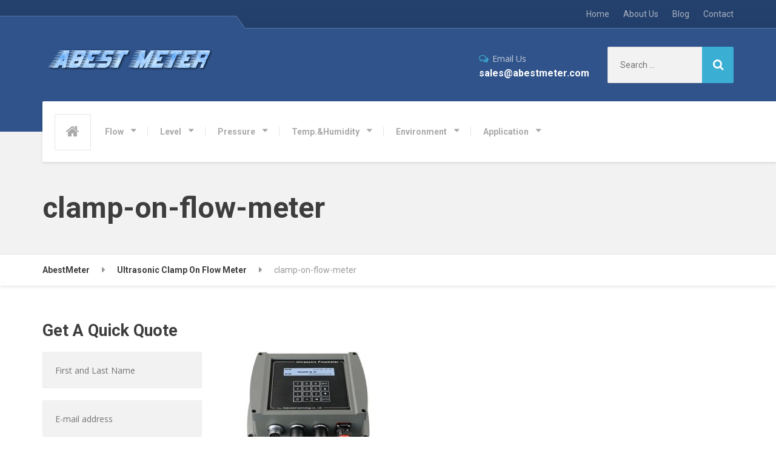

--- FILE ---
content_type: text/html; charset=UTF-8
request_url: https://www.abestmeter.com/clampon-ultrasonic-flow-meters/clamp-on-flow-meter/
body_size: 12833
content:

<!DOCTYPE html>
<html lang="en-US" class="no-js">
	<head>
		<meta charset="UTF-8" />
		<meta name="viewport" content="width=device-width, initial-scale=1.0" />
		
		<meta name='robots' content='index, follow, max-image-preview:large, max-snippet:-1, max-video-preview:-1' />
	<style>img:is([sizes="auto" i], [sizes^="auto," i]) { contain-intrinsic-size: 3000px 1500px }</style>
	
	<!-- This site is optimized with the Yoast SEO plugin v22.6 - https://yoast.com/wordpress/plugins/seo/ -->
	<title>clamp-on-flow-meter - AbestMeter</title>
	<link rel="canonical" href="https://www.abestmeter.com/clampon-ultrasonic-flow-meters/clamp-on-flow-meter/" />
	<meta property="og:locale" content="en_US" />
	<meta property="og:type" content="article" />
	<meta property="og:title" content="clamp-on-flow-meter - AbestMeter" />
	<meta property="og:url" content="https://www.abestmeter.com/clampon-ultrasonic-flow-meters/clamp-on-flow-meter/" />
	<meta property="og:site_name" content="AbestMeter" />
	<meta property="og:image" content="https://www.abestmeter.com/clampon-ultrasonic-flow-meters/clamp-on-flow-meter" />
	<meta property="og:image:width" content="500" />
	<meta property="og:image:height" content="500" />
	<meta property="og:image:type" content="image/jpeg" />
	<meta name="twitter:card" content="summary_large_image" />
	<script type="application/ld+json" class="yoast-schema-graph">{"@context":"https://schema.org","@graph":[{"@type":"WebPage","@id":"https://www.abestmeter.com/clampon-ultrasonic-flow-meters/clamp-on-flow-meter/","url":"https://www.abestmeter.com/clampon-ultrasonic-flow-meters/clamp-on-flow-meter/","name":"clamp-on-flow-meter - AbestMeter","isPartOf":{"@id":"https://www.abestmeter.com/#website"},"primaryImageOfPage":{"@id":"https://www.abestmeter.com/clampon-ultrasonic-flow-meters/clamp-on-flow-meter/#primaryimage"},"image":{"@id":"https://www.abestmeter.com/clampon-ultrasonic-flow-meters/clamp-on-flow-meter/#primaryimage"},"thumbnailUrl":"https://www.abestmeter.com/wp-content/uploads/2018/11/clamp-on-flow-meter.jpg","datePublished":"2018-11-07T09:43:40+00:00","dateModified":"2018-11-07T09:43:40+00:00","breadcrumb":{"@id":"https://www.abestmeter.com/clampon-ultrasonic-flow-meters/clamp-on-flow-meter/#breadcrumb"},"inLanguage":"en-US","potentialAction":[{"@type":"ReadAction","target":["https://www.abestmeter.com/clampon-ultrasonic-flow-meters/clamp-on-flow-meter/"]}]},{"@type":"ImageObject","inLanguage":"en-US","@id":"https://www.abestmeter.com/clampon-ultrasonic-flow-meters/clamp-on-flow-meter/#primaryimage","url":"https://www.abestmeter.com/wp-content/uploads/2018/11/clamp-on-flow-meter.jpg","contentUrl":"https://www.abestmeter.com/wp-content/uploads/2018/11/clamp-on-flow-meter.jpg","width":500,"height":500},{"@type":"BreadcrumbList","@id":"https://www.abestmeter.com/clampon-ultrasonic-flow-meters/clamp-on-flow-meter/#breadcrumb","itemListElement":[{"@type":"ListItem","position":1,"name":"Home","item":"https://www.abestmeter.com/"},{"@type":"ListItem","position":2,"name":"Ultrasonic Clamp On Flow Meter","item":"https://www.abestmeter.com/clampon-ultrasonic-flow-meters/"},{"@type":"ListItem","position":3,"name":"clamp-on-flow-meter"}]},{"@type":"WebSite","@id":"https://www.abestmeter.com/#website","url":"https://www.abestmeter.com/","name":"AbestMeter","description":"","potentialAction":[{"@type":"SearchAction","target":{"@type":"EntryPoint","urlTemplate":"https://www.abestmeter.com/?s={search_term_string}"},"query-input":"required name=search_term_string"}],"inLanguage":"en-US"}]}</script>
	<!-- / Yoast SEO plugin. -->


<link rel='dns-prefetch' href='//fonts.googleapis.com' />
<link rel="alternate" type="application/rss+xml" title="AbestMeter &raquo; Feed" href="https://www.abestmeter.com/feed/" />
<link rel="alternate" type="application/rss+xml" title="AbestMeter &raquo; Comments Feed" href="https://www.abestmeter.com/comments/feed/" />
<link rel="alternate" type="application/rss+xml" title="AbestMeter &raquo; clamp-on-flow-meter Comments Feed" href="https://www.abestmeter.com/clampon-ultrasonic-flow-meters/clamp-on-flow-meter/feed/" />
<script type="text/javascript">
/* <![CDATA[ */
window._wpemojiSettings = {"baseUrl":"https:\/\/s.w.org\/images\/core\/emoji\/16.0.1\/72x72\/","ext":".png","svgUrl":"https:\/\/s.w.org\/images\/core\/emoji\/16.0.1\/svg\/","svgExt":".svg","source":{"concatemoji":"https:\/\/www.abestmeter.com\/wp-includes\/js\/wp-emoji-release.min.js?ver=6.8.3"}};
/*! This file is auto-generated */
!function(s,n){var o,i,e;function c(e){try{var t={supportTests:e,timestamp:(new Date).valueOf()};sessionStorage.setItem(o,JSON.stringify(t))}catch(e){}}function p(e,t,n){e.clearRect(0,0,e.canvas.width,e.canvas.height),e.fillText(t,0,0);var t=new Uint32Array(e.getImageData(0,0,e.canvas.width,e.canvas.height).data),a=(e.clearRect(0,0,e.canvas.width,e.canvas.height),e.fillText(n,0,0),new Uint32Array(e.getImageData(0,0,e.canvas.width,e.canvas.height).data));return t.every(function(e,t){return e===a[t]})}function u(e,t){e.clearRect(0,0,e.canvas.width,e.canvas.height),e.fillText(t,0,0);for(var n=e.getImageData(16,16,1,1),a=0;a<n.data.length;a++)if(0!==n.data[a])return!1;return!0}function f(e,t,n,a){switch(t){case"flag":return n(e,"\ud83c\udff3\ufe0f\u200d\u26a7\ufe0f","\ud83c\udff3\ufe0f\u200b\u26a7\ufe0f")?!1:!n(e,"\ud83c\udde8\ud83c\uddf6","\ud83c\udde8\u200b\ud83c\uddf6")&&!n(e,"\ud83c\udff4\udb40\udc67\udb40\udc62\udb40\udc65\udb40\udc6e\udb40\udc67\udb40\udc7f","\ud83c\udff4\u200b\udb40\udc67\u200b\udb40\udc62\u200b\udb40\udc65\u200b\udb40\udc6e\u200b\udb40\udc67\u200b\udb40\udc7f");case"emoji":return!a(e,"\ud83e\udedf")}return!1}function g(e,t,n,a){var r="undefined"!=typeof WorkerGlobalScope&&self instanceof WorkerGlobalScope?new OffscreenCanvas(300,150):s.createElement("canvas"),o=r.getContext("2d",{willReadFrequently:!0}),i=(o.textBaseline="top",o.font="600 32px Arial",{});return e.forEach(function(e){i[e]=t(o,e,n,a)}),i}function t(e){var t=s.createElement("script");t.src=e,t.defer=!0,s.head.appendChild(t)}"undefined"!=typeof Promise&&(o="wpEmojiSettingsSupports",i=["flag","emoji"],n.supports={everything:!0,everythingExceptFlag:!0},e=new Promise(function(e){s.addEventListener("DOMContentLoaded",e,{once:!0})}),new Promise(function(t){var n=function(){try{var e=JSON.parse(sessionStorage.getItem(o));if("object"==typeof e&&"number"==typeof e.timestamp&&(new Date).valueOf()<e.timestamp+604800&&"object"==typeof e.supportTests)return e.supportTests}catch(e){}return null}();if(!n){if("undefined"!=typeof Worker&&"undefined"!=typeof OffscreenCanvas&&"undefined"!=typeof URL&&URL.createObjectURL&&"undefined"!=typeof Blob)try{var e="postMessage("+g.toString()+"("+[JSON.stringify(i),f.toString(),p.toString(),u.toString()].join(",")+"));",a=new Blob([e],{type:"text/javascript"}),r=new Worker(URL.createObjectURL(a),{name:"wpTestEmojiSupports"});return void(r.onmessage=function(e){c(n=e.data),r.terminate(),t(n)})}catch(e){}c(n=g(i,f,p,u))}t(n)}).then(function(e){for(var t in e)n.supports[t]=e[t],n.supports.everything=n.supports.everything&&n.supports[t],"flag"!==t&&(n.supports.everythingExceptFlag=n.supports.everythingExceptFlag&&n.supports[t]);n.supports.everythingExceptFlag=n.supports.everythingExceptFlag&&!n.supports.flag,n.DOMReady=!1,n.readyCallback=function(){n.DOMReady=!0}}).then(function(){return e}).then(function(){var e;n.supports.everything||(n.readyCallback(),(e=n.source||{}).concatemoji?t(e.concatemoji):e.wpemoji&&e.twemoji&&(t(e.twemoji),t(e.wpemoji)))}))}((window,document),window._wpemojiSettings);
/* ]]> */
</script>
<style type="text/css" media="all">
.wpautoterms-footer{background-color:#ffffff;text-align:center;}
.wpautoterms-footer a{color:#000000;font-family:Arial, sans-serif;font-size:14px;}
.wpautoterms-footer .separator{color:#cccccc;font-family:Arial, sans-serif;font-size:14px;}</style>
<style id='wp-emoji-styles-inline-css' type='text/css'>

	img.wp-smiley, img.emoji {
		display: inline !important;
		border: none !important;
		box-shadow: none !important;
		height: 1em !important;
		width: 1em !important;
		margin: 0 0.07em !important;
		vertical-align: -0.1em !important;
		background: none !important;
		padding: 0 !important;
	}
</style>
<link rel='stylesheet' id='wp-block-library-css' href='https://www.abestmeter.com/wp-includes/css/dist/block-library/style.min.css?ver=6.8.3' type='text/css' media='all' />
<style id='classic-theme-styles-inline-css' type='text/css'>
/*! This file is auto-generated */
.wp-block-button__link{color:#fff;background-color:#32373c;border-radius:9999px;box-shadow:none;text-decoration:none;padding:calc(.667em + 2px) calc(1.333em + 2px);font-size:1.125em}.wp-block-file__button{background:#32373c;color:#fff;text-decoration:none}
</style>
<style id='global-styles-inline-css' type='text/css'>
:root{--wp--preset--aspect-ratio--square: 1;--wp--preset--aspect-ratio--4-3: 4/3;--wp--preset--aspect-ratio--3-4: 3/4;--wp--preset--aspect-ratio--3-2: 3/2;--wp--preset--aspect-ratio--2-3: 2/3;--wp--preset--aspect-ratio--16-9: 16/9;--wp--preset--aspect-ratio--9-16: 9/16;--wp--preset--color--black: #000000;--wp--preset--color--cyan-bluish-gray: #abb8c3;--wp--preset--color--white: #ffffff;--wp--preset--color--pale-pink: #f78da7;--wp--preset--color--vivid-red: #cf2e2e;--wp--preset--color--luminous-vivid-orange: #ff6900;--wp--preset--color--luminous-vivid-amber: #fcb900;--wp--preset--color--light-green-cyan: #7bdcb5;--wp--preset--color--vivid-green-cyan: #00d084;--wp--preset--color--pale-cyan-blue: #8ed1fc;--wp--preset--color--vivid-cyan-blue: #0693e3;--wp--preset--color--vivid-purple: #9b51e0;--wp--preset--gradient--vivid-cyan-blue-to-vivid-purple: linear-gradient(135deg,rgba(6,147,227,1) 0%,rgb(155,81,224) 100%);--wp--preset--gradient--light-green-cyan-to-vivid-green-cyan: linear-gradient(135deg,rgb(122,220,180) 0%,rgb(0,208,130) 100%);--wp--preset--gradient--luminous-vivid-amber-to-luminous-vivid-orange: linear-gradient(135deg,rgba(252,185,0,1) 0%,rgba(255,105,0,1) 100%);--wp--preset--gradient--luminous-vivid-orange-to-vivid-red: linear-gradient(135deg,rgba(255,105,0,1) 0%,rgb(207,46,46) 100%);--wp--preset--gradient--very-light-gray-to-cyan-bluish-gray: linear-gradient(135deg,rgb(238,238,238) 0%,rgb(169,184,195) 100%);--wp--preset--gradient--cool-to-warm-spectrum: linear-gradient(135deg,rgb(74,234,220) 0%,rgb(151,120,209) 20%,rgb(207,42,186) 40%,rgb(238,44,130) 60%,rgb(251,105,98) 80%,rgb(254,248,76) 100%);--wp--preset--gradient--blush-light-purple: linear-gradient(135deg,rgb(255,206,236) 0%,rgb(152,150,240) 100%);--wp--preset--gradient--blush-bordeaux: linear-gradient(135deg,rgb(254,205,165) 0%,rgb(254,45,45) 50%,rgb(107,0,62) 100%);--wp--preset--gradient--luminous-dusk: linear-gradient(135deg,rgb(255,203,112) 0%,rgb(199,81,192) 50%,rgb(65,88,208) 100%);--wp--preset--gradient--pale-ocean: linear-gradient(135deg,rgb(255,245,203) 0%,rgb(182,227,212) 50%,rgb(51,167,181) 100%);--wp--preset--gradient--electric-grass: linear-gradient(135deg,rgb(202,248,128) 0%,rgb(113,206,126) 100%);--wp--preset--gradient--midnight: linear-gradient(135deg,rgb(2,3,129) 0%,rgb(40,116,252) 100%);--wp--preset--font-size--small: 13px;--wp--preset--font-size--medium: 20px;--wp--preset--font-size--large: 36px;--wp--preset--font-size--x-large: 42px;--wp--preset--spacing--20: 0.44rem;--wp--preset--spacing--30: 0.67rem;--wp--preset--spacing--40: 1rem;--wp--preset--spacing--50: 1.5rem;--wp--preset--spacing--60: 2.25rem;--wp--preset--spacing--70: 3.38rem;--wp--preset--spacing--80: 5.06rem;--wp--preset--shadow--natural: 6px 6px 9px rgba(0, 0, 0, 0.2);--wp--preset--shadow--deep: 12px 12px 50px rgba(0, 0, 0, 0.4);--wp--preset--shadow--sharp: 6px 6px 0px rgba(0, 0, 0, 0.2);--wp--preset--shadow--outlined: 6px 6px 0px -3px rgba(255, 255, 255, 1), 6px 6px rgba(0, 0, 0, 1);--wp--preset--shadow--crisp: 6px 6px 0px rgba(0, 0, 0, 1);}:where(.is-layout-flex){gap: 0.5em;}:where(.is-layout-grid){gap: 0.5em;}body .is-layout-flex{display: flex;}.is-layout-flex{flex-wrap: wrap;align-items: center;}.is-layout-flex > :is(*, div){margin: 0;}body .is-layout-grid{display: grid;}.is-layout-grid > :is(*, div){margin: 0;}:where(.wp-block-columns.is-layout-flex){gap: 2em;}:where(.wp-block-columns.is-layout-grid){gap: 2em;}:where(.wp-block-post-template.is-layout-flex){gap: 1.25em;}:where(.wp-block-post-template.is-layout-grid){gap: 1.25em;}.has-black-color{color: var(--wp--preset--color--black) !important;}.has-cyan-bluish-gray-color{color: var(--wp--preset--color--cyan-bluish-gray) !important;}.has-white-color{color: var(--wp--preset--color--white) !important;}.has-pale-pink-color{color: var(--wp--preset--color--pale-pink) !important;}.has-vivid-red-color{color: var(--wp--preset--color--vivid-red) !important;}.has-luminous-vivid-orange-color{color: var(--wp--preset--color--luminous-vivid-orange) !important;}.has-luminous-vivid-amber-color{color: var(--wp--preset--color--luminous-vivid-amber) !important;}.has-light-green-cyan-color{color: var(--wp--preset--color--light-green-cyan) !important;}.has-vivid-green-cyan-color{color: var(--wp--preset--color--vivid-green-cyan) !important;}.has-pale-cyan-blue-color{color: var(--wp--preset--color--pale-cyan-blue) !important;}.has-vivid-cyan-blue-color{color: var(--wp--preset--color--vivid-cyan-blue) !important;}.has-vivid-purple-color{color: var(--wp--preset--color--vivid-purple) !important;}.has-black-background-color{background-color: var(--wp--preset--color--black) !important;}.has-cyan-bluish-gray-background-color{background-color: var(--wp--preset--color--cyan-bluish-gray) !important;}.has-white-background-color{background-color: var(--wp--preset--color--white) !important;}.has-pale-pink-background-color{background-color: var(--wp--preset--color--pale-pink) !important;}.has-vivid-red-background-color{background-color: var(--wp--preset--color--vivid-red) !important;}.has-luminous-vivid-orange-background-color{background-color: var(--wp--preset--color--luminous-vivid-orange) !important;}.has-luminous-vivid-amber-background-color{background-color: var(--wp--preset--color--luminous-vivid-amber) !important;}.has-light-green-cyan-background-color{background-color: var(--wp--preset--color--light-green-cyan) !important;}.has-vivid-green-cyan-background-color{background-color: var(--wp--preset--color--vivid-green-cyan) !important;}.has-pale-cyan-blue-background-color{background-color: var(--wp--preset--color--pale-cyan-blue) !important;}.has-vivid-cyan-blue-background-color{background-color: var(--wp--preset--color--vivid-cyan-blue) !important;}.has-vivid-purple-background-color{background-color: var(--wp--preset--color--vivid-purple) !important;}.has-black-border-color{border-color: var(--wp--preset--color--black) !important;}.has-cyan-bluish-gray-border-color{border-color: var(--wp--preset--color--cyan-bluish-gray) !important;}.has-white-border-color{border-color: var(--wp--preset--color--white) !important;}.has-pale-pink-border-color{border-color: var(--wp--preset--color--pale-pink) !important;}.has-vivid-red-border-color{border-color: var(--wp--preset--color--vivid-red) !important;}.has-luminous-vivid-orange-border-color{border-color: var(--wp--preset--color--luminous-vivid-orange) !important;}.has-luminous-vivid-amber-border-color{border-color: var(--wp--preset--color--luminous-vivid-amber) !important;}.has-light-green-cyan-border-color{border-color: var(--wp--preset--color--light-green-cyan) !important;}.has-vivid-green-cyan-border-color{border-color: var(--wp--preset--color--vivid-green-cyan) !important;}.has-pale-cyan-blue-border-color{border-color: var(--wp--preset--color--pale-cyan-blue) !important;}.has-vivid-cyan-blue-border-color{border-color: var(--wp--preset--color--vivid-cyan-blue) !important;}.has-vivid-purple-border-color{border-color: var(--wp--preset--color--vivid-purple) !important;}.has-vivid-cyan-blue-to-vivid-purple-gradient-background{background: var(--wp--preset--gradient--vivid-cyan-blue-to-vivid-purple) !important;}.has-light-green-cyan-to-vivid-green-cyan-gradient-background{background: var(--wp--preset--gradient--light-green-cyan-to-vivid-green-cyan) !important;}.has-luminous-vivid-amber-to-luminous-vivid-orange-gradient-background{background: var(--wp--preset--gradient--luminous-vivid-amber-to-luminous-vivid-orange) !important;}.has-luminous-vivid-orange-to-vivid-red-gradient-background{background: var(--wp--preset--gradient--luminous-vivid-orange-to-vivid-red) !important;}.has-very-light-gray-to-cyan-bluish-gray-gradient-background{background: var(--wp--preset--gradient--very-light-gray-to-cyan-bluish-gray) !important;}.has-cool-to-warm-spectrum-gradient-background{background: var(--wp--preset--gradient--cool-to-warm-spectrum) !important;}.has-blush-light-purple-gradient-background{background: var(--wp--preset--gradient--blush-light-purple) !important;}.has-blush-bordeaux-gradient-background{background: var(--wp--preset--gradient--blush-bordeaux) !important;}.has-luminous-dusk-gradient-background{background: var(--wp--preset--gradient--luminous-dusk) !important;}.has-pale-ocean-gradient-background{background: var(--wp--preset--gradient--pale-ocean) !important;}.has-electric-grass-gradient-background{background: var(--wp--preset--gradient--electric-grass) !important;}.has-midnight-gradient-background{background: var(--wp--preset--gradient--midnight) !important;}.has-small-font-size{font-size: var(--wp--preset--font-size--small) !important;}.has-medium-font-size{font-size: var(--wp--preset--font-size--medium) !important;}.has-large-font-size{font-size: var(--wp--preset--font-size--large) !important;}.has-x-large-font-size{font-size: var(--wp--preset--font-size--x-large) !important;}
:where(.wp-block-post-template.is-layout-flex){gap: 1.25em;}:where(.wp-block-post-template.is-layout-grid){gap: 1.25em;}
:where(.wp-block-columns.is-layout-flex){gap: 2em;}:where(.wp-block-columns.is-layout-grid){gap: 2em;}
:root :where(.wp-block-pullquote){font-size: 1.5em;line-height: 1.6;}
</style>
<link rel='stylesheet' id='wpautoterms_css-css' href='https://www.abestmeter.com/wp-content/plugins/auto-terms-of-service-and-privacy-policy/css/wpautoterms.css?ver=6.8.3' type='text/css' media='all' />
<link rel='stylesheet' id='contact-form-7-css' href='https://www.abestmeter.com/wp-content/plugins/contact-form-7/includes/css/styles.css?ver=6.0.6' type='text/css' media='all' />
<link rel='stylesheet' id='repairpress-main-css' href='https://www.abestmeter.com/wp-content/themes/abesttech-1/style.css?ver=1.5.3' type='text/css' media='all' />
<style id='repairpress-main-inline-css' type='text/css'>
/* WP Customizer start */
.top-navigation .sub-menu > li > a { background-color: #25426f; }
.top { background: #25426f linear-gradient(to bottom, #25426f, #223f6c); }
.top { border-bottom-color: #5875a2; }
.top::before { border-top-color: #5875a2; }
.top::after { border-left-color: #5875a2; }
.top-navigation .sub-menu > li > a, .top-navigation .sub-menu > li > .sub-menu { border-color: #183562; }
.top, .top-navigation > li > a, .top-navigation .sub-menu > li > a { color: #aab0be; }
.top-navigation > li > a:hover, .top-navigation > li > a:focus, .top-navigation .sub-menu > li > a:focus, .top-navigation .sub-menu > li > a:hover { color: #b7bdcb; }
.header__container, .top::before, .top::after { background-color: #2f538a; }
.header__widgets, .header .icon-box__title { color: #c7cedb; }
.header .icon-box__subtitle { color: #ffffff; }
.breadcrumbs { background-color: #ffffff; }
.breadcrumbs a { color: #3d3d3d; }
.breadcrumbs a:hover { color: #303030; }
.breadcrumbs span > span { color: #999999; }
.header__navigation { background-color: #ffffff; }
@media (min-width: 992px) { .header__navigation-widgets, .header__navigation-widgets::before, .header__navigation-widgets::after, .header__container::after, .header--no-nav-widgets .header__navigation::after { background-color: #ffffff; } }
@media (min-width: 992px) { .main-navigation > li > a, .home-icon, .main-navigation .menu-item-has-children::after { color: #aaaaaa; } }
@media (min-width: 992px) { .main-navigation > li > a:hover, .home-icon:hover, .home-icon:focus, .main-navigation > .current-menu-item > a:focus, .main-navigation > .current-menu-item > a:hover, .main-navigation > li:focus::after, .main-navigation > li:hover::after { color: #666666; } }
@media (min-width: 992px) { .main-navigation > li:focus > a::after, .main-navigation > li:hover > a::after { background-color: #666666; } }
@media (min-width: 992px) { .main-navigation > .current-menu-item > a, .main-navigation > .current-menu-item.menu-item-has-children::after, .main-navigation > .current-menu-item > a:hover, .main-navigation > .current-menu-item.menu-item-has-children:hover > a, .main-navigation > .current-menu-item.menu-item-has-children:focus::after, .main-navigation > .current-menu-item.menu-item-has-children:hover::after { color: #3baed4; } }
@media (min-width: 992px) { .main-navigation > .current-menu-item > a::after, .main-navigation > .current-menu-item > a:focus::after, .main-navigation > .current-menu-item > a:hover::after, .main-navigation > .current-menu-item.menu-item-has-children:focus > a::after, .main-navigation > .current-menu-item.menu-item-has-children:hover > a::after { background-color: #3baed4; } }
@media (min-width: 992px) { .main-navigation .sub-menu > li > a { background-color: #3baed4; } }
@media (min-width: 992px) { .main-navigation .sub-menu > li:first-of-type { border-color: #2ea1c7; } }
@media (min-width: 992px) { .main-navigation .sub-menu > li > a, .main-navigation .sub-menu .sub-menu > li > a { border-color: #4fc2e8; } }
@media (min-width: 992px) { .main-navigation .sub-menu > li > a:hover { background-color: #4fc2e8; } }
@media (min-width: 992px) { .main-navigation .sub-menu > li > a, .main-navigation .sub-menu > li > a:hover { color: #ffffff; } }
@media (max-width: 991px) { .main-navigation > li > a, .home-icon { color: #666666; } }
@media (max-width: 991px) { .home-icon:focus, .home-icon:hover, .main-navigation > li:hover > a, .main-navigation > li:focus > a { color: #333333; } }
@media (max-width: 991px) { .main-navigation .sub-menu > li > a { color: #999999; } }
@media (max-width: 991px) { .main-navigation .sub-menu > li > a:hover { color: #666666; } }
.main-title { background-color: #f2f2f2; }
.main-title { background-image: url(""); }
.main-title h1, .main-title h2 { color: #3d3d3d; }
.main-title h3 { color: #999999; }
body, .latest-news__excerpt, .content-area .icon-box__subtitle { color: #999999; }
.hentry .entry-content { color: #aaaaaa; }
h1, h2, h3, h4, h5, h6, hentry__title, .hentry__title a, .page-box__title a, .latest-news__title, .accordion__panel a, .icon-menu__link { color: #3d3d3d; }
.header .icon-box .fa, .content-area .icon-box .fa, .step:hover .step__number, .latest-news--more-news, .accordion .more-link:focus, .accordion .more-link:hover, a, .person-profile__social_icon:hover, .sidebar .widget_nav_menu .menu li.current-menu-item > a, body.woocommerce-page ul.products li.product a:hover img, .woocommerce ul.products li.product a:hover img, body.woocommerce-page ul.products li.product .price, .woocommerce ul.products li.product .price, body.woocommerce-page .star-rating, .woocommerce .star-rating, body.woocommerce-page div.product p.price, body.woocommerce-page p.stars a, body.woocommerce-page ul.product_list_widget .amount, .woocommerce.widget_shopping_cart .total .amount, body.woocommerce-page .widget_product_categories .product-categories li.current-cat>a, body.woocommerce-page nav.woocommerce-pagination ul li .prev, body.woocommerce-page nav.woocommerce-pagination ul li .next, body.woocommerce-page div.product .woocommerce-tabs ul.tabs li.active a { color: #3baed4; }
@media (min-width: 992px) { .social-icons__link:hover { color: #3baed4; } }
html body.woocommerce-page nav.woocommerce-pagination ul li .next:hover, html body.woocommerce-page nav.woocommerce-pagination ul li .prev:hover { color: #2ea1c7; }
a:hover, a:focus { color: #1588ae; }
.btn-primary, .navbar-toggle, .person-profile__tag, .testimonial__carousel, .testimonial__carousel:focus, .widget_calendar caption, .widget_search .search-submit, .pagination .prev, .pagination .next, body.woocommerce-page .widget_shopping_cart_content .buttons .checkout, body.woocommerce-page button.button.alt, body.woocommerce-page .woocommerce-error a.button, body.woocommerce-page .woocommerce-info a.button, body.woocommerce-page .woocommerce-message a.button, .woocommerce-cart .wc-proceed-to-checkout a.checkout-button, body.woocommerce-page #payment #place_order, body.woocommerce-page #review_form #respond input#submit, body.woocommerce-page .widget_price_filter .ui-slider .ui-slider-handle, body.woocommerce-page .widget_price_filter .ui-slider .ui-slider-range, .woocommerce button.button.alt:disabled, .woocommerce button.button.alt:disabled:hover, .woocommerce button.button.alt:disabled[disabled], .woocommerce button.button.alt:disabled[disabled]:hover, body.woocommerce-page nav.woocommerce-pagination ul li .prev, body.woocommerce-page nav.woocommerce-pagination ul li .next, body.woocommerce-page span.onsale, .woocommerce span.onsale, body.woocommerce-page div.product .woocommerce-tabs ul.tabs li.active a::after, body.woocommerce-page .widget_product_search .search-field + input { background-color: #3baed4; }
.btn-primary:hover, .btn-primary:focus, .btn-primary.focus, .btn-primary:active, .btn-primary.active, .navbar-toggle:hover, .testimonial__carousel:hover, .widget_search .search-submit:hover, .widget_search .search-submit:focus, .pagination .prev:hover, .pagination .next:hover, body.woocommerce-page .widget_shopping_cart_content .buttons .checkout:hover, body.woocommerce-page button.button.alt:hover, body.woocommerce-page .woocommerce-error a.button:hover, body.woocommerce-page .woocommerce-info a.button:hover, body.woocommerce-page .woocommerce-message a.button:hover, .woocommerce-cart .wc-proceed-to-checkout a.checkout-button:hover, body.woocommerce-page #payment #place_order:hover, body.woocommerce-page #review_form #respond input#submit:hover, body.woocommerce-page nav.woocommerce-pagination ul li .prev:hover, body.woocommerce-page nav.woocommerce-pagination ul li .next:hover, body.woocommerce-page .widget_product_search .search-field + input:hover, body.woocommerce-page .widget_product_search .search-field + input:focus { background-color: #2ea1c7; }
.btn-primary, .pagination .prev, .pagination .next, body.woocommerce-page .widget_shopping_cart_content .buttons .checkout { border-color: #3baed4; }
.btn-primary:hover, .btn-primary:focus, .btn-primary.focus, .btn-primary:active, .btn-primary.active, .pagination .prev:hover, .pagination .next:hover { border-color: #2ea1c7; }
.footer-top { background-color: #2f538a; }
.footer-top__headings { color: #ffffff; }
.footer-top, .footer-top .textwidget { color: #aab5c9; }
.footer-top .widget_nav_menu .menu a { color: #aab5c9; }
.footer { background-color: #223d67; }
.footer-bottom { color: #aab5c9; }
.footer-bottom a { color: #ffffff; }
/* WP Customizer end */
@media (min-width: 992px) { .header__logo img { margin-top: 0px; } }

</style>
<link rel='stylesheet' id='google-fonts-css' href='//fonts.googleapis.com/css?family=Roboto%3A400%2C700%7COpen+Sans%3A400%2C700&#038;subset=latin' type='text/css' media='all' />
<style id='akismet-widget-style-inline-css' type='text/css'>

			.a-stats {
				--akismet-color-mid-green: #357b49;
				--akismet-color-white: #fff;
				--akismet-color-light-grey: #f6f7f7;

				max-width: 350px;
				width: auto;
			}

			.a-stats * {
				all: unset;
				box-sizing: border-box;
			}

			.a-stats strong {
				font-weight: 600;
			}

			.a-stats a.a-stats__link,
			.a-stats a.a-stats__link:visited,
			.a-stats a.a-stats__link:active {
				background: var(--akismet-color-mid-green);
				border: none;
				box-shadow: none;
				border-radius: 8px;
				color: var(--akismet-color-white);
				cursor: pointer;
				display: block;
				font-family: -apple-system, BlinkMacSystemFont, 'Segoe UI', 'Roboto', 'Oxygen-Sans', 'Ubuntu', 'Cantarell', 'Helvetica Neue', sans-serif;
				font-weight: 500;
				padding: 12px;
				text-align: center;
				text-decoration: none;
				transition: all 0.2s ease;
			}

			/* Extra specificity to deal with TwentyTwentyOne focus style */
			.widget .a-stats a.a-stats__link:focus {
				background: var(--akismet-color-mid-green);
				color: var(--akismet-color-white);
				text-decoration: none;
			}

			.a-stats a.a-stats__link:hover {
				filter: brightness(110%);
				box-shadow: 0 4px 12px rgba(0, 0, 0, 0.06), 0 0 2px rgba(0, 0, 0, 0.16);
			}

			.a-stats .count {
				color: var(--akismet-color-white);
				display: block;
				font-size: 1.5em;
				line-height: 1.4;
				padding: 0 13px;
				white-space: nowrap;
			}
		
</style>
<link rel='stylesheet' id='slb_core-css' href='https://www.abestmeter.com/wp-content/plugins/simple-lightbox/client/css/app.css?ver=2.9.4' type='text/css' media='all' />
<script type="text/javascript" src="https://www.abestmeter.com/wp-includes/js/jquery/jquery.min.js?ver=3.7.1" id="jquery-core-js"></script>
<script type="text/javascript" src="https://www.abestmeter.com/wp-includes/js/jquery/jquery-migrate.min.js?ver=3.4.1" id="jquery-migrate-js"></script>
<script type="text/javascript" src="https://www.abestmeter.com/wp-includes/js/dist/dom-ready.min.js?ver=f77871ff7694fffea381" id="wp-dom-ready-js"></script>
<script type="text/javascript" src="https://www.abestmeter.com/wp-content/plugins/auto-terms-of-service-and-privacy-policy/js/base.js?ver=2.5.1" id="wpautoterms_base-js"></script>
<script type="text/javascript" src="https://www.abestmeter.com/wp-content/themes/abesttech-1/assets/js/modernizr.custom.24530.js" id="repairpress-modernizr-js"></script>
<script type="text/javascript" src="https://www.abestmeter.com/wp-content/themes/abesttech-1/bower_components/picturefill/dist/picturefill.min.js?ver=2.2.1" id="repairpress-picturefill-js"></script>
<link rel="https://api.w.org/" href="https://www.abestmeter.com/wp-json/" /><link rel="alternate" title="JSON" type="application/json" href="https://www.abestmeter.com/wp-json/wp/v2/media/3071" /><link rel="EditURI" type="application/rsd+xml" title="RSD" href="https://www.abestmeter.com/xmlrpc.php?rsd" />
<meta name="generator" content="WordPress 6.8.3" />
<link rel='shortlink' href='https://www.abestmeter.com/?p=3071' />
<link rel="alternate" title="oEmbed (JSON)" type="application/json+oembed" href="https://www.abestmeter.com/wp-json/oembed/1.0/embed?url=https%3A%2F%2Fwww.abestmeter.com%2Fclampon-ultrasonic-flow-meters%2Fclamp-on-flow-meter%2F" />
<link rel="alternate" title="oEmbed (XML)" type="text/xml+oembed" href="https://www.abestmeter.com/wp-json/oembed/1.0/embed?url=https%3A%2F%2Fwww.abestmeter.com%2Fclampon-ultrasonic-flow-meters%2Fclamp-on-flow-meter%2F&#038;format=xml" />
	</head>

	<body class="attachment wp-singular attachment-template-default attachmentid-3071 attachment-jpeg wp-theme-abesttech-1">
	<div class="boxed-container">

	<header>
				<div class="top">
			<div class="container">
				<div class="top__tagline">
									</div>
				<!-- Top Menu -->
				
<nav class="top__menu" aria-label="Top Menu">
<ul id="menu-top-menu" class="top-navigation  js-dropdown" role="menubar">
<li id="menu-item-26" class="menu-item menu-item-type-custom menu-item-object-custom menu-item-26"><a target="_blank" href="https://www.abestmeter.com/">Home</a></li>
<li id="menu-item-33" class="menu-item menu-item-type-custom menu-item-object-custom menu-item-33"><a target="_blank" href="https://www.abestmeter.com/about-us/" rel="nofollow">About Us</a></li>
<li id="menu-item-34" class="menu-item menu-item-type-custom menu-item-object-custom menu-item-34"><a target="_blank" href="https://www.abestmeter.com/blog/" rel="nofollow">Blog</a></li>
<li id="menu-item-36" class="menu-item menu-item-type-custom menu-item-object-custom menu-item-34"><a target="_blank" href="https://www.abestmeter.com/contact-us/" rel="nofollow">Contact</a></li>
</ul>
</nav>
			</div>
		</div>
	
		<div class="header__container">
			<div class="container">
				<div class="header  header--no-nav-widgets">
					<div class="header__logo">
						<a href="https://www.abestmeter.com/">
															<img src="https://www.abestmeter.com/wp-content/uploads/2020/04/E-Logo.png" alt="AbestMeter" srcset="https://www.abestmeter.com/wp-content/uploads/2020/04/E-Logo.png" class="img-responsive"  width="501" height="122"  />
													</a>
						<button type="button" class="navbar-toggle" data-toggle="collapse" data-target="#repairpress-navbar-collapse">
							<span class="navbar-toggle__text">MENU</span>
							<span class="navbar-toggle__icon-bar">
								<span class="icon-bar"></span>
								<span class="icon-bar"></span>
								<span class="icon-bar"></span>
							</span>
						</button>
					</div>
					<div class="header__navigation  js-sticky-offset">
						<nav class="collapse  navbar-collapse" aria-label="Main Menu" id="repairpress-navbar-collapse">
							<!-- Home Icon in Navigation -->
														<a class="home-icon" href="https://www.abestmeter.com/">
								<i class="fa fa-home"></i>
							</a>
							<ul id="menu-main-nav" class="main-navigation  js-main-nav" role="menubar"><li id="menu-item-456" class="menu-item menu-item-type-custom menu-item-object-custom menu-item-has-children menu-item-456" aria-haspopup="true" aria-expanded="false" tabindex="0"><a href="#">Flow</a>
<ul class="sub-menu">
	<li id="menu-item-435" class="menu-item menu-item-type-post_type menu-item-object-page menu-item-has-children menu-item-435" aria-haspopup="true" aria-expanded="false" tabindex="0"><a href="https://www.abestmeter.com/clampon-ultrasonic-flow-meters/">Ultrasonic Clamp On Flow Meter</a>
	<ul class="sub-menu">
		<li id="menu-item-761" class="menu-item menu-item-type-post_type menu-item-object-page menu-item-761"><a href="https://www.abestmeter.com/portable-ultrasonic-flow-meters/">Portable Ultrasonic Flow Meter</a></li>
	</ul>
</li>
	<li id="menu-item-451" class="menu-item menu-item-type-post_type menu-item-object-page menu-item-451"><a href="https://www.abestmeter.com/ultrasonic-water-meters/">Battery Ultrasonic Water Meter</a></li>
	<li id="menu-item-4112" class="menu-item menu-item-type-post_type menu-item-object-page menu-item-4112"><a href="https://www.abestmeter.com/open-channel-flow-meter/">Doppler Velocity/Leve/Flow</a></li>
	<li id="menu-item-433" class="menu-item menu-item-type-post_type menu-item-object-page menu-item-433"><a href="https://www.abestmeter.com/electromagnetic-flow-meters/">Magnetic Flow Meter</a></li>
	<li id="menu-item-514" class="menu-item menu-item-type-post_type menu-item-object-page menu-item-514"><a href="https://www.abestmeter.com/paddle-wheel-flow-meter/">Paddle Wheel Flow Meter</a></li>
	<li id="menu-item-452" class="menu-item menu-item-type-post_type menu-item-object-page menu-item-452"><a href="https://www.abestmeter.com/thermal-flow-switch/">Thermal Dispersion Flow Switch</a></li>
	<li id="menu-item-1579" class="menu-item menu-item-type-post_type menu-item-object-page menu-item-1579"><a href="https://www.abestmeter.com/air-velocity-transmitter/">Air Velocity Sensor Transmitter</a></li>
</ul>
</li>
<li id="menu-item-592" class="menu-item menu-item-type-custom menu-item-object-custom menu-item-has-children menu-item-592" aria-haspopup="true" aria-expanded="false" tabindex="0"><a href="#">Level</a>
<ul class="sub-menu">
	<li id="menu-item-4707" class="menu-item menu-item-type-post_type menu-item-object-page menu-item-4707"><a href="https://www.abestmeter.com/radar-water-level-sensor/">Low Cost Radar Water Level Sensors</a></li>
	<li id="menu-item-4283" class="menu-item menu-item-type-post_type menu-item-object-page menu-item-4283"><a href="https://www.abestmeter.com/low-power-iot-lpwan-sensors-pressure-level/">Low Power Hydrostatic Level</a></li>
	<li id="menu-item-3693" class="menu-item menu-item-type-post_type menu-item-object-page menu-item-3693"><a href="https://www.abestmeter.com/ultrasonic-level-meters/">Ultrasonic Level Transmitter</a></li>
	<li id="menu-item-3502" class="menu-item menu-item-type-post_type menu-item-object-page menu-item-3502"><a href="https://www.abestmeter.com/capacitive-level-sensor/">Capacitive Fuel Level Sensor</a></li>
	<li id="menu-item-1379" class="menu-item menu-item-type-post_type menu-item-object-page menu-item-1379"><a href="https://www.abestmeter.com/ultrasonic-fuel-level-sensor/">External Fuel Level Sensor</a></li>
	<li id="menu-item-3440" class="menu-item menu-item-type-post_type menu-item-object-page menu-item-has-children menu-item-3440" aria-haspopup="true" aria-expanded="false" tabindex="0"><a href="https://www.abestmeter.com/liquid-level-switch/">Optical Liquid Level Switches</a>
	<ul class="sub-menu">
		<li id="menu-item-928" class="menu-item menu-item-type-post_type menu-item-object-page menu-item-928"><a href="https://www.abestmeter.com/electronic-water-level-switch/">Mini Optical Level Sensor</a></li>
	</ul>
</li>
	<li id="menu-item-1201" class="menu-item menu-item-type-post_type menu-item-object-page menu-item-has-children menu-item-1201" aria-haspopup="true" aria-expanded="false" tabindex="0"><a href="https://www.abestmeter.com/non-contact-level-sensor-switch/">Non Contact Level Sensor Switch</a>
	<ul class="sub-menu">
		<li id="menu-item-1349" class="menu-item menu-item-type-post_type menu-item-object-page menu-item-1349"><a href="https://www.abestmeter.com/clamp-on-ultrasonic-level-controller/">Non Contact Level Switch</a></li>
	</ul>
</li>
</ul>
</li>
<li id="menu-item-3682" class="menu-item menu-item-type-custom menu-item-object-custom menu-item-has-children menu-item-3682" aria-haspopup="true" aria-expanded="false" tabindex="0"><a href="#">Pressure</a>
<ul class="sub-menu">
	<li id="menu-item-4176" class="menu-item menu-item-type-post_type menu-item-object-page menu-item-4176"><a href="https://www.abestmeter.com/low-power-iot-lpwan-sensors-pressure-level/">Low Power IOT LPWAN Pressure Sensors</a></li>
	<li id="menu-item-3683" class="menu-item menu-item-type-post_type menu-item-object-page menu-item-3683"><a href="https://www.abestmeter.com/differential-pressure-gauge/">Digital Differential Pressure Gauge</a></li>
	<li id="menu-item-3684" class="menu-item menu-item-type-post_type menu-item-object-page menu-item-3684"><a href="https://www.abestmeter.com/air-pressure-sensor-switch/">Differential Air Pressure Sensor</a></li>
</ul>
</li>
<li id="menu-item-1757" class="menu-item menu-item-type-custom menu-item-object-custom menu-item-has-children menu-item-1757" aria-haspopup="true" aria-expanded="false" tabindex="0"><a href="#">Temp.&#038;Humidity</a>
<ul class="sub-menu">
	<li id="menu-item-3685" class="menu-item menu-item-type-post_type menu-item-object-page menu-item-3685"><a href="https://www.abestmeter.com/temperature-humidity-transmitter/">Duct Temperature Humidity</a></li>
	<li id="menu-item-2443" class="menu-item menu-item-type-post_type menu-item-object-page menu-item-2443"><a href="https://www.abestmeter.com/high-temperature-humidity-sensor/">High Temperature Humidity Sensor</a></li>
	<li id="menu-item-1655" class="menu-item menu-item-type-post_type menu-item-object-page menu-item-1655"><a href="https://www.abestmeter.com/temperature-humidity-sensor/">Cheap Small Temperature Humidity Sensor</a></li>
	<li id="menu-item-1782" class="menu-item menu-item-type-post_type menu-item-object-page menu-item-1782"><a href="https://www.abestmeter.com/head-mounted-temperature-transmitter/">PT100 RTD Thermocouple-Analog 4-20mA</a></li>
	<li id="menu-item-1808" class="menu-item menu-item-type-post_type menu-item-object-page menu-item-1808"><a href="https://www.abestmeter.com/rs485-modbus-temperature-sensor/">PT100 RTD Thermocouple-RS485 Modbus</a></li>
	<li id="menu-item-1874" class="menu-item menu-item-type-post_type menu-item-object-page menu-item-1874"><a href="https://www.abestmeter.com/rs485-modbus-ds18b20-temperature-sensor/">DS18B20 to RS485 Modbus</a></li>
</ul>
</li>
<li id="menu-item-4267" class="menu-item menu-item-type-custom menu-item-object-custom menu-item-has-children menu-item-4267" aria-haspopup="true" aria-expanded="false" tabindex="0"><a href="#">Environment</a>
<ul class="sub-menu">
	<li id="menu-item-4308" class="menu-item menu-item-type-post_type menu-item-object-page menu-item-4308"><a href="https://www.abestmeter.com/mini-weather-station/">Cheap U/S Mini Weather Station</a></li>
	<li id="menu-item-4499" class="menu-item menu-item-type-post_type menu-item-object-page menu-item-4499"><a href="https://www.abestmeter.com/solar-radiation-shield-weather-station/">Solar Radiation Shield Weather Station</a></li>
	<li id="menu-item-4285" class="menu-item menu-item-type-post_type menu-item-object-page menu-item-4285"><a href="https://www.abestmeter.com/digital-automatic-rain-gauge/">Electronic Automatic Rain Gauge</a></li>
	<li id="menu-item-4286" class="menu-item menu-item-type-post_type menu-item-object-page menu-item-4286"><a href="https://www.abestmeter.com/ultrasonic-anemometer/">Ultrasonic Anemometer Wind Sensor</a></li>
</ul>
</li>
<li id="menu-item-1328" class="menu-item menu-item-type-custom menu-item-object-custom menu-item-has-children menu-item-1328" aria-haspopup="true" aria-expanded="false" tabindex="0"><a href="#">Application</a>
<ul class="sub-menu">
	<li id="menu-item-1756" class="menu-item menu-item-type-post_type menu-item-object-page menu-item-1756"><a href="https://www.abestmeter.com/heat-flow-meter/">Ultrasonic Heat Flow Meter</a></li>
	<li id="menu-item-2765" class="menu-item menu-item-type-post_type menu-item-object-page menu-item-2765"><a href="https://www.abestmeter.com/irrigation-flow-meter/">Digital Irrigation Flow Meter</a></li>
	<li id="menu-item-2867" class="menu-item menu-item-type-post_type menu-item-object-page menu-item-2867"><a href="https://www.abestmeter.com/sea-water-flow-meter-sensor/">Sea Water Flow Meter</a></li>
	<li id="menu-item-2764" class="menu-item menu-item-type-post_type menu-item-object-page menu-item-2764"><a href="https://www.abestmeter.com/pool-flow-meter/">Pool Flow Meters</a></li>
</ul>
</li>
</ul>						</nav>
					</div>
					<div class="header__widgets">
						<div class="widget  widget-icon-box">

		<div class="icon-box">

		<i class="fa  fa-comments-o"></i>
		<h4 class="icon-box__title">Email Us</h4>
		<span class="icon-box__subtitle">sales@abestmeter.com</span>

		</div>

</div><div class="widget  widget_search">
<form role="search" method="get" class="search-form" action="https://www.abestmeter.com/">
	<label>
		<span class="screen-reader-text">Search for:</span>
		<input type="search" class="search-field" placeholder="Search ..." value="" name="s">
	</label>
	<button type="submit" class="search-submit"><i class="fa  fa-lg  fa-search"></i></button>
</form></div>					</div>
									</div>
			</div>
		</div>
	</header>
<div class="main-title" style="">
	<div class="container">
		
		<h1 class="main-title__primary">clamp-on-flow-meter</h1>
			</div>
</div>	<div class="breadcrumbs">
		<div class="container">
			<!-- Breadcrumb NavXT 7.4.1 -->
<span property="itemListElement" typeof="ListItem"><a property="item" typeof="WebPage" title="Go to AbestMeter." href="https://www.abestmeter.com" class="home" ><span property="name">AbestMeter</span></a><meta property="position" content="1"></span><span property="itemListElement" typeof="ListItem"><a property="item" typeof="WebPage" title="Go to Ultrasonic Clamp On Flow Meter." href="https://www.abestmeter.com/clampon-ultrasonic-flow-meters/" class="post post-page" ><span property="name">Ultrasonic Clamp On Flow Meter</span></a><meta property="position" content="2"></span><span property="itemListElement" typeof="ListItem"><span property="name" class="post post-attachment current-item">clamp-on-flow-meter</span><meta property="url" content="https://www.abestmeter.com/clampon-ultrasonic-flow-meters/clamp-on-flow-meter/"><meta property="position" content="3"></span>		</div>
	</div>

	<div id="primary" class="content-area  container">
		<div class="row">
			<main id="main" class="site-main  col-xs-12  col-md-9  col-md-push-3" role="main">

				
					
<article id="post-3071" class="clearfix post-3071 attachment type-attachment status-inherit hentry">

	<!-- Solve Microformats error -->
	<span class="hidden  entry-title">clamp-on-flow-meter</span>
	<span class="hidden  vcard  author">
		<span class="fn">Admin</span>
	</span>
	<time datetime="2018-11-07T17:43:40+08:00" class="hidden  published">November 7, 2018</time>
	<time class="hidden  updated">November 7, 2018</time>

	<div class="entry-content">
		<p class="attachment"><a href="https://www.abestmeter.com/wp-content/uploads/2018/11/clamp-on-flow-meter.jpg" data-slb-active="1" data-slb-asset="1118027941" data-slb-internal="0" data-slb-group="3071"><img fetchpriority="high" decoding="async" width="300" height="300" src="https://www.abestmeter.com/wp-content/uploads/2018/11/clamp-on-flow-meter-300x300.jpg" class="attachment-medium size-medium" alt="" srcset="https://www.abestmeter.com/wp-content/uploads/2018/11/clamp-on-flow-meter-300x300.jpg 300w, https://www.abestmeter.com/wp-content/uploads/2018/11/clamp-on-flow-meter-150x150.jpg 150w, https://www.abestmeter.com/wp-content/uploads/2018/11/clamp-on-flow-meter.jpg 500w" sizes="(max-width: 300px) 100vw, 300px" /></a></p>
			<!-- Multi Page in One Post -->
				</div><!-- .entry-content -->
</article><!-- #post-## -->
					<div id="comments" class="comments-post-3071">
	
	
	
			<h2 class="comments__heading">Write a Comment</h2>
	
		<div id="respond" class="comment-respond">
		<h3 id="reply-title" class="comment-reply-title"> <small><a rel="nofollow" id="cancel-comment-reply-link" href="/clampon-ultrasonic-flow-meters/clamp-on-flow-meter/#respond" style="display:none;">Cancel reply</a></small></h3><form action="https://www.abestmeter.com/wp-comments-post.php" method="post" id="commentform" class="comment-form"><p class="comment-notes"><span id="email-notes">Your email address will not be published.</span> <span class="required-field-message">Required fields are marked <span class="required">*</span></span></p><div class="row"><div class="col-xs-12  form-group"><label for="comment">Your comment<span class="required theme-clr">*</span></label><textarea id="comment" name="comment" class="form-control" rows="8" aria-required="true"></textarea></div></div><div class="row"><div class="col-xs-12  col-sm-6  form-group"><label for="author">First and Last name<span class="required theme-clr">*</span></label><input id="author" name="author" type="text" value="" class="form-control"  aria-required="true" required /></div></div>
<div class="row"><div class="col-xs-12  col-sm-6  form-group"><label for="email">E-mail Address<span class="required theme-clr">*</span></label><input id="email" name="email" type="email" value="" class="form-control"  aria-required="true" required /></div></div>
<div class="row"><div class="col-xs-12  col-sm-6  form-group"><label for="url">Website</label><input id="url" name="url" type="url" value="" class="form-control" /></div></div>
<p class="comment-form-cookies-consent"><input id="wp-comment-cookies-consent" name="wp-comment-cookies-consent" type="checkbox" value="yes"  /> <label for="wp-comment-cookies-consent">Save my name, email, and website in this browser for the next time I comment.</label></p>
<p class="form-submit"><input name="submit" type="submit" id="comments-submit-button" class="submit  btn  btn-primary  text-uppercase" value="Post Comment" /> <input type='hidden' name='comment_post_ID' value='3071' id='comment_post_ID' />
<input type='hidden' name='comment_parent' id='comment_parent' value='0' />
</p><p style="display: none;"><input type="hidden" id="akismet_comment_nonce" name="akismet_comment_nonce" value="95c2acf631" /></p><p style="display: none !important;" class="akismet-fields-container" data-prefix="ak_"><label>&#916;<textarea name="ak_hp_textarea" cols="45" rows="8" maxlength="100"></textarea></label><input type="hidden" id="ak_js_1" name="ak_js" value="127"/><script>document.getElementById( "ak_js_1" ).setAttribute( "value", ( new Date() ).getTime() );</script></p></form>	</div><!-- #respond -->
	
</div>
				
			</main><!-- #main -->

							<div class="col-xs-12  col-md-3  col-md-pull-9">
					<div class="sidebar" role="complementary">
						<div class="widget  widget_text"><h4 class="sidebar__headings">Get A Quick Quote</h4>			<div class="textwidget">
<div class="wpcf7 no-js" id="wpcf7-f2974-o1" lang="en-US" dir="ltr" data-wpcf7-id="2974">
<div class="screen-reader-response"><p role="status" aria-live="polite" aria-atomic="true"></p> <ul></ul></div>
<form action="/clampon-ultrasonic-flow-meters/clamp-on-flow-meter/#wpcf7-f2974-o1" method="post" class="wpcf7-form init" aria-label="Contact form" novalidate="novalidate" data-status="init">
<div style="display: none;">
<input type="hidden" name="_wpcf7" value="2974" />
<input type="hidden" name="_wpcf7_version" value="6.0.6" />
<input type="hidden" name="_wpcf7_locale" value="en_US" />
<input type="hidden" name="_wpcf7_unit_tag" value="wpcf7-f2974-o1" />
<input type="hidden" name="_wpcf7_container_post" value="0" />
<input type="hidden" name="_wpcf7_posted_data_hash" value="" />
</div>
<p><span class="wpcf7-form-control-wrap" data-name="your-name"><input size="40" maxlength="400" class="wpcf7-form-control wpcf7-text wpcf7-validates-as-required" aria-required="true" aria-invalid="false" placeholder="First and Last Name" value="" type="text" name="your-name" /></span><br />
<span class="wpcf7-form-control-wrap" data-name="your-email"><input size="40" maxlength="400" class="wpcf7-form-control wpcf7-email wpcf7-validates-as-required wpcf7-text wpcf7-validates-as-email" aria-required="true" aria-invalid="false" placeholder="E-mail address" value="" type="email" name="your-email" /></span><br />
<span class="wpcf7-form-control-wrap" data-name="your-name"><input size="40" maxlength="400" class="wpcf7-form-control wpcf7-text wpcf7-validates-as-required" aria-required="true" aria-invalid="false" placeholder="Country" value="" type="text" name="your-name" /></span><br />
<span class="wpcf7-form-control-wrap" data-name="your-subject"><input size="40" maxlength="400" class="wpcf7-form-control wpcf7-text wpcf7-validates-as-required" aria-required="true" aria-invalid="false" placeholder="Subject" value="" type="text" name="your-subject" /></span><br />
<span class="wpcf7-form-control-wrap" data-name="your-message"><textarea cols="40" rows="10" maxlength="2000" class="wpcf7-form-control wpcf7-textarea" aria-invalid="false" placeholder="Message" name="your-message"></textarea></span><br />
<input class="wpcf7-form-control wpcf7-submit has-spinner btn btn-primary pull-right" type="submit" value="Send Now" />
</p><p style="display: none !important;" class="akismet-fields-container" data-prefix="_wpcf7_ak_"><label>&#916;<textarea name="_wpcf7_ak_hp_textarea" cols="45" rows="8" maxlength="100"></textarea></label><input type="hidden" id="ak_js_2" name="_wpcf7_ak_js" value="30"/><script>document.getElementById( "ak_js_2" ).setAttribute( "value", ( new Date() ).getTime() );</script></p><div class="wpcf7-response-output" aria-hidden="true"></div>
</form>
</div>

</div>
		</div>					</div>
				</div>
					</div>
	</div><!-- #primary -->


	<footer class="footer">
				<div class="footer-bottom">
			<div class="container">
				<div class="row">
					<div class="col-xs-12 col-md-4">
						<div class="footer-bottom__left">
							<a href="https://www.abestmeter.com/">ABEST METER</a> Made by ABEST						</div>
					</div>
					
					
					<div class="col-xs-12 col-md-4">
						<div class="footer-bottom__right">
							&copy; 2009-2021. All rights reserved.						</div>
					</div>
				</div>
			</div>
		</div>
	</footer>
	</div><!-- end of .boxed-container -->

	<script type="speculationrules">
{"prefetch":[{"source":"document","where":{"and":[{"href_matches":"\/*"},{"not":{"href_matches":["\/wp-*.php","\/wp-admin\/*","\/wp-content\/uploads\/*","\/wp-content\/*","\/wp-content\/plugins\/*","\/wp-content\/themes\/abesttech-1\/*","\/*\\?(.+)"]}},{"not":{"selector_matches":"a[rel~=\"nofollow\"]"}},{"not":{"selector_matches":".no-prefetch, .no-prefetch a"}}]},"eagerness":"conservative"}]}
</script>
<script type="text/javascript" src="https://www.abestmeter.com/wp-includes/js/dist/hooks.min.js?ver=4d63a3d491d11ffd8ac6" id="wp-hooks-js"></script>
<script type="text/javascript" src="https://www.abestmeter.com/wp-includes/js/dist/i18n.min.js?ver=5e580eb46a90c2b997e6" id="wp-i18n-js"></script>
<script type="text/javascript" id="wp-i18n-js-after">
/* <![CDATA[ */
wp.i18n.setLocaleData( { 'text direction\u0004ltr': [ 'ltr' ] } );
/* ]]> */
</script>
<script type="text/javascript" src="https://www.abestmeter.com/wp-content/plugins/contact-form-7/includes/swv/js/index.js?ver=6.0.6" id="swv-js"></script>
<script type="text/javascript" id="contact-form-7-js-before">
/* <![CDATA[ */
var wpcf7 = {
    "api": {
        "root": "https:\/\/www.abestmeter.com\/wp-json\/",
        "namespace": "contact-form-7\/v1"
    }
};
/* ]]> */
</script>
<script type="text/javascript" src="https://www.abestmeter.com/wp-content/plugins/contact-form-7/includes/js/index.js?ver=6.0.6" id="contact-form-7-js"></script>
<script type="text/javascript" src="https://www.abestmeter.com/wp-includes/js/underscore.min.js?ver=1.13.7" id="underscore-js"></script>
<script type="text/javascript" src="//maps.google.com/maps/api/js" id="repairpress-gmaps-js"></script>
<script type="text/javascript" id="repairpress-main-js-extra">
/* <![CDATA[ */
var RepairPressVars = {"pathToTheme":"https:\/\/www.abestmeter.com\/wp-content\/themes\/abesttech-1"};
/* ]]> */
</script>
<script type="text/javascript" src="https://www.abestmeter.com/wp-content/themes/abesttech-1/assets/js/main.min.js?ver=1.5.3" id="repairpress-main-js"></script>
<script type="text/javascript" src="https://www.abestmeter.com/wp-includes/js/comment-reply.min.js?ver=6.8.3" id="comment-reply-js" async="async" data-wp-strategy="async"></script>
<script type="text/javascript" src="https://www.abestmeter.com/wp-content/themes/abesttech-1/vendor/proteusthemes/wai-aria-walker-nav-menu/wai-aria.js" id="wp-wai-aria-js"></script>
<script defer type="text/javascript" src="https://www.abestmeter.com/wp-content/plugins/akismet/_inc/akismet-frontend.js?ver=1746039092" id="akismet-frontend-js"></script>
<script type="text/javascript" src="https://www.abestmeter.com/wp-content/plugins/simple-lightbox/client/js/prod/lib.core.js?ver=2.9.4" id="slb_core-js"></script>
<script type="text/javascript" src="https://www.abestmeter.com/wp-content/plugins/simple-lightbox/client/js/prod/lib.view.js?ver=2.9.4" id="slb_view-js"></script>
<script type="text/javascript" src="https://www.abestmeter.com/wp-content/plugins/simple-lightbox/themes/baseline/js/prod/client.js?ver=2.9.4" id="slb-asset-slb_baseline-base-js"></script>
<script type="text/javascript" src="https://www.abestmeter.com/wp-content/plugins/simple-lightbox/themes/default/js/prod/client.js?ver=2.9.4" id="slb-asset-slb_default-base-js"></script>
<script type="text/javascript" src="https://www.abestmeter.com/wp-content/plugins/simple-lightbox/template-tags/item/js/prod/tag.item.js?ver=2.9.4" id="slb-asset-item-base-js"></script>
<script type="text/javascript" src="https://www.abestmeter.com/wp-content/plugins/simple-lightbox/template-tags/ui/js/prod/tag.ui.js?ver=2.9.4" id="slb-asset-ui-base-js"></script>
<script type="text/javascript" src="https://www.abestmeter.com/wp-content/plugins/simple-lightbox/content-handlers/image/js/prod/handler.image.js?ver=2.9.4" id="slb-asset-image-base-js"></script>
<script type="text/javascript" id="slb_footer">/* <![CDATA[ */if ( !!window.jQuery ) {(function($){$(document).ready(function(){if ( !!window.SLB && SLB.has_child('View.init') ) { SLB.View.init({"ui_autofit":true,"ui_animate":true,"slideshow_autostart":true,"slideshow_duration":"6","group_loop":true,"ui_overlay_opacity":"0.8","ui_title_default":false,"theme_default":"slb_default","ui_labels":{"loading":"Loading","close":"Close","nav_next":"Next","nav_prev":"Previous","slideshow_start":"Start slideshow","slideshow_stop":"Stop slideshow","group_status":"Item %current% of %total%"}}); }
if ( !!window.SLB && SLB.has_child('View.assets') ) { {$.extend(SLB.View.assets, {"1118027941":{"id":3071,"type":"image","internal":true,"source":"https:\/\/www.abestmeter.com\/wp-content\/uploads\/2018\/11\/clamp-on-flow-meter.jpg","title":"clamp-on-flow-meter","caption":"","description":""}});} }
/* THM */
if ( !!window.SLB && SLB.has_child('View.extend_theme') ) { SLB.View.extend_theme('slb_baseline',{"name":"Baseline","parent":"","styles":[{"handle":"base","uri":"https:\/\/www.abestmeter.com\/wp-content\/plugins\/simple-lightbox\/themes\/baseline\/css\/style.css","deps":[]}],"layout_raw":"<div class=\"slb_container\"><div class=\"slb_content\">{{item.content}}<div class=\"slb_nav\"><span class=\"slb_prev\">{{ui.nav_prev}}<\/span><span class=\"slb_next\">{{ui.nav_next}}<\/span><\/div><div class=\"slb_controls\"><span class=\"slb_close\">{{ui.close}}<\/span><span class=\"slb_slideshow\">{{ui.slideshow_control}}<\/span><\/div><div class=\"slb_loading\">{{ui.loading}}<\/div><\/div><div class=\"slb_details\"><div class=\"inner\"><div class=\"slb_data\"><div class=\"slb_data_content\"><span class=\"slb_data_title\">{{item.title}}<\/span><span class=\"slb_group_status\">{{ui.group_status}}<\/span><div class=\"slb_data_desc\">{{item.description}}<\/div><\/div><\/div><div class=\"slb_nav\"><span class=\"slb_prev\">{{ui.nav_prev}}<\/span><span class=\"slb_next\">{{ui.nav_next}}<\/span><\/div><\/div><\/div><\/div>"}); }if ( !!window.SLB && SLB.has_child('View.extend_theme') ) { SLB.View.extend_theme('slb_default',{"name":"Default (Light)","parent":"slb_baseline","styles":[{"handle":"base","uri":"https:\/\/www.abestmeter.com\/wp-content\/plugins\/simple-lightbox\/themes\/default\/css\/style.css","deps":[]}]}); }})})(jQuery);}/* ]]> */</script>
<script type="text/javascript" id="slb_context">/* <![CDATA[ */if ( !!window.jQuery ) {(function($){$(document).ready(function(){if ( !!window.SLB ) { {$.extend(SLB, {"context":["public","user_guest"]});} }})})(jQuery);}/* ]]> */</script>
	</body>
</html>